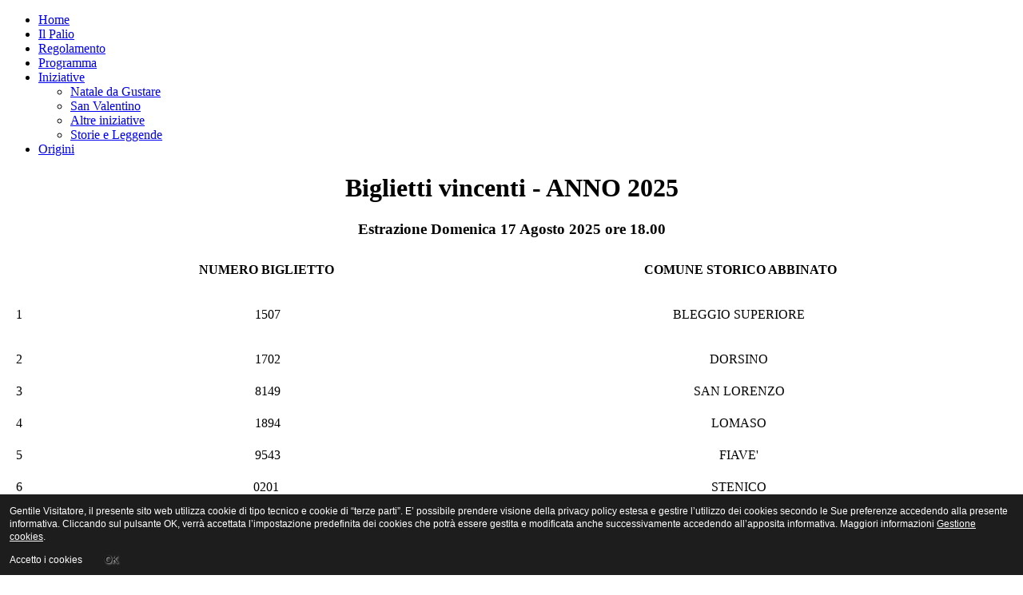

--- FILE ---
content_type: text/html; charset=utf-8
request_url: https://festadellagricoltura.it/estrazioni-anno-in-corso.html
body_size: 3626
content:
<!DOCTYPE html PUBLIC "-//W3C//DTD XHTML 1.0 Transitional//EN" "http://www.w3.org/TR/xhtml1/DTD/xhtml1-transitional.dtd">
<html xmlns="http://www.w3.org/1999/xhtml" xml:lang="it-it" lang="it-it" dir="ltr">
<head>
   <base href="https://festadellagricoltura.it/estrazioni-anno-in-corso.html" />
  <meta http-equiv="content-type" content="text/html; charset=utf-8" />
  <meta name="keywords" content="estrazione biglietti palio dei sette comuni, palio dei sette comuni, estrazione, biglietti vincenti, festa dell'agricoltura, festa agricoltura, festa agricoltura dasindo, festa agricoltura vigo lomaso, festa vigo, festa dasindo, terme di comano, comano terme, trentino" />
  <meta name="author" content="Digistyle.it" />
  <meta name="robots" content="index, follow" />
  <meta name="description" content="Estrazione numeri vincenti Festa dell'Agricoltura Palio dei 7 Comuni Vigo e Dasindo." />
  <meta name="generator" content="Joomla! - Open Source Content Management" />
  <title>Estrazioni anno in corso</title>
  <link href="/favicon.ico" rel="shortcut icon" type="image/vnd.microsoft.icon" />
  <script src="/media/system/js/mootools-core.js" type="text/javascript"></script>
  <script src="/media/system/js/core.js" type="text/javascript"></script>
  <script src="/media/system/js/caption.js" type="text/javascript"></script>
  <script type="text/javascript">
window.addEvent('load', function() {
				new JCaption('img.caption');
			});
  </script>

 <link rel="stylesheet" href="/templates/system/css/system.css" type="text/css" />
 <link rel="stylesheet" href="/templates/system/css/general.css" type="text/css" />
 <link rel="stylesheet" type="text/css" href="/templates/festaagricoltura/css/template.css" media="screen" />
 <!--[if IE 6]><link rel="stylesheet" href="/templates/festaagricoltura/css/template.ie6.css" type="text/css" media="screen" /><![endif]-->
 <!--[if IE 7]><link rel="stylesheet" href="/templates/festaagricoltura/css/template.ie7.css" type="text/css" media="screen" /><![endif]-->
 <script type="text/javascript">if ('undefined' != typeof jQuery) document._artxJQueryBackup = jQuery;</script>
 <script type="text/javascript" src="/templates/festaagricoltura/jquery.js"></script>
 <script type="text/javascript">jQuery.noConflict();</script>
 <script type="text/javascript" src="/templates/festaagricoltura/script.js"></script>
 <script type="text/javascript">if (document._artxJQueryBackup) jQuery = document._artxJQueryBackup;</script>

<!-- Global site tag (gtag.js) - Google Analytics -->
<script async src="https://www.googletagmanager.com/gtag/js?id=UA-33943438-1"></script>
<script>
  window.dataLayer = window.dataLayer || [];
  function gtag(){dataLayer.push(arguments);}
  gtag('js', new Date());

  gtag('config', 'UA-33943438-1', { 'anonymize_ip': true });
</script>



<style type="text/css">
                div#cookieMessageContainer{
                    font:normal 12px/16px Arial,Verdana,sans-serif;
position:fixed;
       
                    z-index:999999;bottom: 0;
                    right:0;
                    margin:0 auto;
					padding: 5px;
                    -webkit-border-bottom-right-radius: 0px;
                    -webkit-border-bottom-left-radius: 0px;
                    -moz-border-radius-bottomright: 0px;
                    -moz-border-radius-bottomleft: 0px;
                    border-bottom-right-radius: 0px;
                    border-bottom-left-radius: 0px;
                    -webkit-border-top-right-radius: 0px;
                    -webkit-border-top-left-radius: 0px;
                    -moz-border-radius-topright: 0px;
                    -moz-border-radius-topleft: 0px;
                    border-top-right-radius: 0px;
                    border-top-left-radius: 0px
                }
                #cookieMessageContainer table, #cookieMessageContainer tr, #cookieMessageContainer td {border:0px !important}
                #cookieMessageText p,.accept{font:normal 12px/16px Arial,Verdana,sans-serif;margin:0;padding:0 0 6px;text-align:left;vertical-align:middle}
                .accept label{vertical-align:middle}
                #cookieMessageContainer .cookie_button{background: url(https://festadellagricoltura.it/plugins/system/EUCookieDirective/EUCookieDirective/images/continue_button_white.png);text-shadow: #ffffff 0.1em 0.1em 0.2em; color: #000000; padding: 5px 12px;height: 14px;float: left;}
                #cookieMessageContainer table,#cookieMessageContainer td{margin:0;padding:0;vertical-align:middle}
                #cookieMessageAgreementForm{margin:0 0 0 10px}
                #cookieMessageInformationIcon{margin:0 10px 0 0;height:29px}
                #continue_button{vertical-align:middle;cursor:pointer;margin:0 0 0 10px}
                #info_icon{vertical-align:middle;margin:5px 0 0}
                #buttonbarContainer{height:29px;margin:0 0 -10px}
                input#AcceptCookies{margin:0 10px;vertical-align:middle}
                #cookieMessageContainer .messageTable {border:0px;border-spacing:0px;border-color:#1D1D1D;}
                #messageTable tr, #messageTable td {border:0px;cellspacing:0px;cellpadding:0px;background-color:#1D1D1D;}
                #cookieMessageText {color:#FFFFFF !important;}
                #cookieMessageText p, .accept {color:#FFFFFF !important;}
                .cookieMessageText {color:#FFFFFF !important;}
                p.cookieMessageText {color:#FFFFFF !important;}
				.accept {float: left;padding: 5px 6px 4px 15px;}
				a#cookieMessageDetailsLink {color:#FFFFFF !important;}
            </style>
</head>
<body>
  <div id="fb-root"></div>
<script>(function(d, s, id) {
  var js, fjs = d.getElementsByTagName(s)[0];
  if (d.getElementById(id)) return;
  js = d.createElement(s); js.id = id;
  js.src = "//connect.facebook.net/it_IT/all.js#xfbml=1";
  fjs.parentNode.insertBefore(js, fjs);
}(document, 'script', 'facebook-jssdk'));</script>
<div id="art-page-background-middle-texture">
<div id="art-main">
    <div class="cleared reset-box"></div>
<div class="art-header">
<div class="art-header-position">
    <div class="art-header-wrapper">
        <div class="cleared reset-box"></div>
        <div class="art-header-inner">
<div class="art-headerobject"></div>
<div class="art-logo">
</div>

        </div>
    </div>
</div>


</div>
<div class="cleared reset-box"></div>
<div class="art-box art-sheet">
    <div class="art-box-body art-sheet-body">
<div class="art-bar art-nav">
<div class="art-nav-outer">
      <ul class="art-hmenu"><li class="item-101"><a href="/">Home</a></li><li class="item-110"><a href="/il-palio-dei-sette-comuni-festa-agricoltura-vigo-lomaso-dasindo-trentino.html">Il Palio</a></li><li class="item-136"><a href="/regolamento-derby-palio.html">Regolamento</a></li><li class="item-111"><a href="/programma-festa-dell-agricoltura-palio-dei-sette-comuni.html">Programma</a></li><li class="item-118 deeper parent"><a href="#">Iniziative</a><ul><li class="item-120"><a href="/2013-08-03-07-41-13/natale.html">Natale da Gustare</a></li><li class="item-119"><a href="/2013-08-03-07-41-13/san-valentino-festa-agricoltura-palio-dei-sette-comuni.html">San Valentino</a></li><li class="item-121"><a href="/2013-08-03-07-41-13/altre-iniziative.html">Altre iniziative</a></li><li class="item-122"><a href="/2013-08-03-07-41-13/storie-e-leggende.html">Storie e Leggende</a></li></ul></li><li class="item-123"><a href="/origini.html">Origini</a></li></ul></div>
</div>
<div class="cleared reset-box"></div>
<div class="art-layout-wrapper">
    <div class="art-content-layout">
        <div class="art-content-layout-row">
<div class="art-layout-cell art-content">

<div class="item-page"><div class="art-box art-post">
    <div class="art-box-body art-post-body">
<div class="art-post-inner">
<div class="art-postcontent">
<div class="art-article"><h1 style="text-align: center;">Biglietti vincenti - ANNO 2025</h1>
<h3 style="text-align: center;">Estrazione Domenica 17 Agosto 2025 ore 18.00</h3>
<table style="width: 100%;" border="0" cellpadding="10">
<tbody>
<tr>
<td></td>
<td style="text-align: center;"><strong>NUMERO BIGLIETTO</strong></td>
<td style="text-align: center;"><strong>COMUNE STORICO ABBINATO</strong></td>
</tr>
<tr>
<td>1</td>
<td style="text-align: center;">
<p>&nbsp;1507</p>
</td>
<td style="text-align: center;">BLEGGIO SUPERIORE&nbsp;</td>
</tr>
<tr>
<td>2</td>
<td style="text-align: center;">&nbsp;1702</td>
<td style="text-align: center;">DORSINO&nbsp;</td>
</tr>
<tr>
<td>3</td>
<td style="text-align: center;">&nbsp;8149</td>
<td style="text-align: center;">SAN LORENZO&nbsp;</td>
</tr>
<tr>
<td>4</td>
<td style="text-align: center;">&nbsp;1894</td>
<td style="text-align: center;">LOMASO&nbsp;</td>
</tr>
<tr>
<td>5</td>
<td style="text-align: center;">&nbsp;9543</td>
<td style="text-align: center;">FIAVE'&nbsp;</td>
</tr>
<tr>
<td>6</td>
<td style="text-align: center;">0201</td>
<td style="text-align: center;">STENICO&nbsp;</td>
</tr>
<tr>
<td>7</td>
<td style="text-align: center;">&nbsp;9692</td>
<td style="text-align: center;">
<p>BLEGGIO INFERIORE&nbsp;</p>
</td>
</tr>
</tbody>
</table></div>
</div>
<div class="cleared"></div>
</div>

		<div class="cleared"></div>
    </div>
</div>
</div>
  <div class="cleared"></div>
</div>
<div class="art-layout-cell art-sidebar1">
        <div class="art-box art-block">
            <div class="art-box-body art-block-body">
        
                        <div class="art-box art-blockcontent">
            <div class="art-box-body art-blockcontent-body">
        
        

<div class="custom"  >
	<p style="text-align: center;"><a href="https://www.sfogliami.it/fl/317689/3bqsu7ftzrdg8mrvj4bcy8h54cpev5cs" target="_blank"><img src="/images/copertina-libretto-2025.png" alt="copertina-libretto-2024" width="181" height="255" /></a></p></div>

        
        		<div class="cleared"></div>
            </div>
        </div>
        
        
        		<div class="cleared"></div>
            </div>
        </div>
        
        <div class="art-box art-block">
            <div class="art-box-body art-block-body">
        
                <div class="art-bar art-blockheader">
            <h3 class="t">
        Estrazione lotteria</h3>
        </div>
                <div class="art-box art-blockcontent">
            <div class="art-box-body art-blockcontent-body">
        
        

<div class="custom"  >
	<p><strong>Domenica 17 Agosto 2025 ore 18.00</strong></p>
<p><a href="/estrazioni-anno-in-corso.html"><strong>Scopri i numeri vincenti</strong></a></p></div>

        
        		<div class="cleared"></div>
            </div>
        </div>
        
        
        		<div class="cleared"></div>
            </div>
        </div>
        
        <div class="art-box art-block">
            <div class="art-box-body art-block-body">
        
                        <div class="art-box art-blockcontent">
            <div class="art-box-body art-blockcontent-body">
        
        

<div class="custom"  >
	<div class="fb-like-box" data-href="http://www.facebook.com/festadellagricoltura?ref=hl" data-width="220" data-colorscheme="light" data-show-faces="true" data-header="false" data-stream="false" data-show-border="false"></div></div>

        
        		<div class="cleared"></div>
            </div>
        </div>
        
        
        		<div class="cleared"></div>
            </div>
        </div>
        

  <div class="cleared"></div>
</div>

        </div>
    </div>
</div>
<div class="cleared"></div>



    <div class="cleared"></div>
    </div>
</div>
<div class="art-footer">
    <div class="art-footer-body">
        <div class="art-footer-center">
            <div class="art-footer-wrapper">
                <div class="art-footer-text">
                                        <span style="color: #000000;">         </span><span style="color: #000000;">          </span><span style="color: #000000;">             </span>

<table class="art-article" border="0" cellspacing="0" cellpadding="0" style="margin-top: 0px; margin-bottom: 0px; width: 1000px; margin-right: 0px; margin-left: 0px;">
    <tbody>
        <tr>
            <td>&nbsp;&nbsp;&nbsp;&nbsp;&nbsp;&nbsp;&nbsp;&nbsp;&nbsp;&nbsp;&nbsp;&nbsp;&nbsp;&nbsp;&nbsp;&nbsp;&nbsp;&nbsp;&nbsp;</td>

            <td style="padding-top: 3px; padding-right: 3px; padding-bottom: 3px; padding-left: 3px; width: 1000px; text-align: left;">
                <span style="text-align: center;"><br /></span>

                <table class="art-article" border="0" cellspacing="0" cellpadding="0" style="width: 100%;">
                    <tbody>
                        <tr>
                            <td><br /></td>

                            <td style="text-align: left;">Info@festadellagricoltura.it | <a href="/?option=com_content&amp;view=article&amp;id=21">Privacy Policy</a> | <a href="/?option=com_content&amp;view=article&amp;id=22">Gestione cookies</a> | <a href="/?option=com_content&amp;view=article&amp;id=23">Informazioni utili</a><br />
                            <span style="color: #FFFFFF;"></span></td>
                        </tr>
                    </tbody>
                </table><span style="color: #000000;">             </span>
            </td>
        </tr>

        <tr>
            <td style="text-align: left;"></td>

            <td style="padding-top: 3px; padding-right: 3px; padding-bottom: 3px; padding-left: 3px; width: 1000px; text-align: right;"><a href="http://www.trentinowebsite.it" target="_blank" title="Sito web realizzato da Digistyle.it">Webdesign by Digistyle.it</a></td>
        </tr>
    </tbody>
</table>
<div class="cleared"></div>

                                                        </div>
            </div>
        </div>
        <div class="cleared"></div>
    </div>
</div>

    <div class="cleared"></div>
</div>
</div>

<div id="cookieMessageOuter" style="width:100%"><div id="cookieMessageContainer" style="width:100%;background-color:#1D1D1D;color:#fff"><table width="100%"><tr><td colspan="2"><div id="cookieMessageText" style="padding:6px 10px 0 15px;"><p style="color:#fff;">Gentile Visitatore, il presente sito web utilizza cookie di tipo tecnico e cookie di “terze parti”. E’ possibile prendere visione della privacy policy estesa e gestire l’utilizzo dei cookies secondo le Sue preferenze accedendo alla presente informativa. Cliccando sul pulsante OK, verrà accettata l’impostazione predefinita dei cookies che potrà essere gestita e modificata anche successivamente accedendo all’apposita informativa. Maggiori informazioni <a id="cookieMessageDetailsLink" style="color:#fff; text-decoration: underline;" title="Vai alla pagina Gestione cookies" href="/?option=com_content&view=article&id=22">Gestione cookies</a>.</p></div></td></tr><tr><td><span class="accept"><span class="cookieMessageText">Accetto i cookies</span></span></label> <div border="0" class="cookie_button" id="continue_button" onclick="SetCookie('cookieAcceptanceCookie','accepted',9999);">OK</div></p></td><td align="right"></td></tr></table></div></div><script type="text/javascript" src="https://festadellagricoltura.it/plugins/system/EUCookieDirective/EUCookieDirective/EUCookieDirective.js"></script>
</body>
</html>